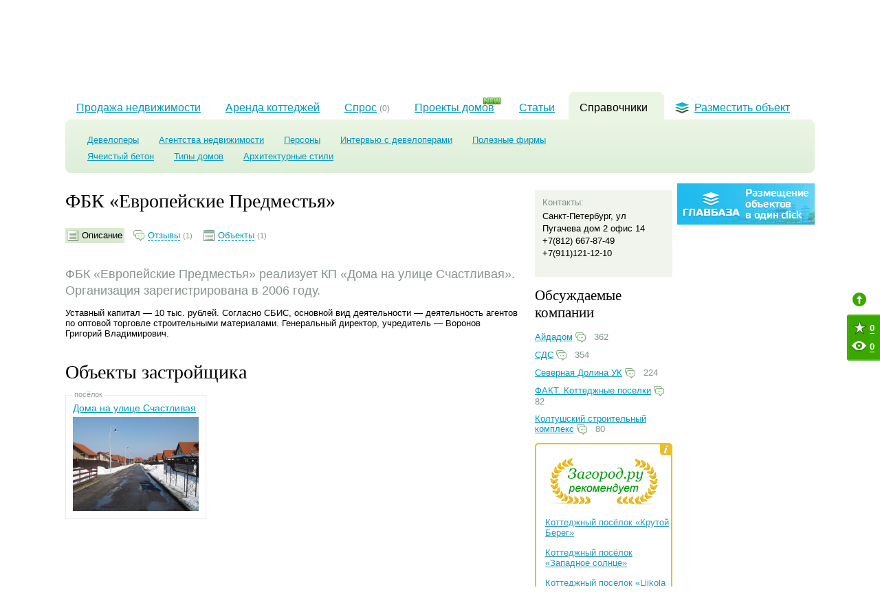

--- FILE ---
content_type: text/html; charset=utf-8
request_url: https://zagorod.ru/spb/companies/1683/
body_size: 7579
content:
<!DOCTYPE html PUBLIC "-//W3C//DTD XHTML 1.0 Strict//EN" "https://www.w3.org/TR/xhtml1/DTD/xhtml1-strict.dtd">
<html xmlns="http://www.w3.org/1999/xhtml" xml:lang="en" lang="en">
	<head>
		<meta http-equiv="Content-Type" content="text/html; charset=utf-8" />
		<title>Описание девелопера ФБК «Европейские Предместья». Коттеджные поселки в продаже. Отзывы. Цены.</title>
		<meta name="description" content="Описание девелопера ФБК «Европейские Предместья». Коттеджные поселки в продаже. Отзывы. Цены." />
		<meta name="keywords" content="" />
		<meta name="google-site-verification" content="HmFDnuQToFp2ZmoPzX4E8p3PVC-_GxK6h5_j4hPgA7U" />
		<meta name="google-site-verification" content="njWelO5Hoqo8XtdXpixXs-QZQjI-AH0jdJ0UTSdeiA0" />		<link rel="canonical" href="https://zagorod.ru/spb/companies/1683/" />		<link rel="alternate" type="application/rss+xml" title="RSS Новости" href="/news.rss">
		<link rel="alternate" type="application/rss+xml" title="RSS Статьи" href="/articles.rss">		<script>window.newtonAdOptions = {app: "zagorod"}</script><script src="//newton1.ru//scripts/sda.min.js" async></script>		<link rel="stylesheet" href="/inc/css/banners.css?r=2" type="text/css"/>
		<link rel="stylesheet" href="/inc/css/layout.css?r=4" type="text/css"/>
		<link rel="stylesheet" href="/inc/lightgallery/css/lightgallery.css" type="text/css"/>
		<link rel="stylesheet" href="/inc/fancybox/jquery.fancybox-1.3.4.css" type="text/css"/>
		<link rel="stylesheet" href="/inc/css/companies.css" type="text/css"/>		<script type="text/javascript" src="/inc/js/lib/jquery.min.js?r=11"></script>
		<script type="text/javascript" src="/inc/js/lib/jquery.easing.min.1.3.js?r=11"></script>
		<script type="text/javascript" src="/inc/js/lib/jquery-ui.min.js?r=11"></script>
		<script type="text/javascript" src="/inc/js/global.js?r=11"></script>
		<script type="text/javascript" src="/inc/js/special-offers.js?r=11"></script>
		<script type="text/javascript" src="/inc/js/spl.js?r=11"></script>
		<script type="text/javascript" src="/inc/lightgallery/js/lightgallery.js?r=11"></script>
		<script type="text/javascript" src="/inc/lightgallery/js/lg-thumbnail.js?r=11"></script>
		<script type="text/javascript" src="/inc/fancybox/jquery.mousewheel-3.0.4.pack.js?r=11"></script>
		<script type="text/javascript" src="/inc/fancybox/jquery.fancybox-1.3.4.pack.js?r=11"></script>		<script type="text/javascript" src="/inc/js/tb.js"></script>
		<script type="text/javascript" src="/inc/js/favorites.js?r=8"></script>
		<!--script type="text/javascript" src="/inc/js/popunder.js"></script-->		<!--[if IE 6]>
		<link rel="stylesheet" href="/inc/css/ie6.css?v=1" media="all" />
		<script type="text/javascript" src="/inc/js/lib/iepngfix_tilebg.js"></script>
		<![endif]-->
		<!--[if IE 7]>
		<link rel="stylesheet" href="/inc/css/ie7.css" media="all" />
		<![endif]-->
		<!--[if IE]><link rel="stylesheet" href="/inc/css/ie.css" media="all" /><![endif]-->		<meta name='yandex-verification' content='6ba00611293c5543' />
		<link rel="stylesheet" type="text/css" href="/inc/css/print.css" media="print">		<link rel="stylesheet" type="text/css" href="/inc/css/handheld.css?v=4" media="handheld, only screen and (max-device-width: 640px)">
	</head>
	<body>
		<noindex><div class="banner bookmark spb"><div class="newton-ad" data-newton-ad=14></div></div></noindex>
		<noindex><div class="banner bookmark_on spb"><div class="newton-ad" data-newton-ad=139></div></div></noindex>		<div id="header-wrapper">
			<div id="header">
				<div id="geo-widget">
	<div class="this">Санкт-Петербург</div>
	<ins></ins>
	<a href="/msk/">Москва</a>
</div>				<ul id="top-menu">
					<li><a href="/spb/settlements/townhouse/list/">Таухнаусы<br>в Санкт-Петербурге</a></li>
					<li><a href="/msk/settlements/townhouse/list/">Таунхаусы<br>в Подмосковье</a></li>
					<li><a href="/spb/cottages/">Коттеджи<br>в Ленинградской области</a></li>
				</ul>
				<div id="restricted">  <div class="icon"></div>
  <span class="log-in">Войти с паролем</span>
  <span class="or">&nbsp;или&nbsp;</span>
  <a id="register" href="#registration">зарегистрироваться</a></div>                <div class="add_object">
                    <a href="/add/objects/">Разместить объект</a>
                </div>			</div>
		</div>		<div id="wrapper">			<noindex><div class="banner top_sp spb"><div class="newton-ad" data-newton-ad=83></div></div></noindex>			<div id="id" class="clearfix">				<div id="logo">
					<a href="/">Загород.ру</a>				</div>				<div class="description">На данной странице представлена информация девелопера ФБК «Европейские Предместья». Адреса, телефоны.</div>			</div>			<noindex><div class="banner top_1 spb"><div class="newton-ad" data-newton-ad=13></div></div></noindex>			<div id="menu-wrapper" >
<ul id="menu">			<li><a href="/">Продажа недвижимости</a></li>			<li><a href="/spb/rent/">Аренда коттеджей</a></li>	<li>
		<div  id="showpopup">
			<a href="/spb/demand/purchase/">
				<span>Спрос</span>  <small>(0)</small> 
			</a>
			<div class="demand-popup-wrap"><a href="javascript:void(0)" class="close-popup"></a>
				<img src="/img/demand-popup.png" class="demand-popup">
			</div>
		</div>
	</li>		<li class="projects"><img src="/img/new.gif" class="new"><a href="/spb/projects/">Проекты домов</a></li>		<li><a href="/spb/articles/">Статьи</a></li>		<li class="current cn-h"><ins class="cn-a cn-tl"></ins><ins class="cn-a cn-tr"></ins><div class="icon"></div><a href="/spb/companies/">Справочники</a></li>		<li id="place-object"><a href="/add/objects/"><div class="icon"></div>Разместить объект</a></li></ul>
</div>    <div id="sub-menu-wrapper">
        <div id="sub-menu" class="cn-h">
          <ins class="cn-a cn-tl"></ins><ins class="cn-a cn-bl"></ins><ins class="cn-a cn-br"></ins><ins class="cn-a cn-tr"></ins>
          <div class="inner"><ul>
  <li ><a href="/spb/companies/developers/">Девелоперы</a></li>
  <li ><a href="/spb/companies/estate_agencies/">Агентства недвижимости</a></li>
  <li ><a href="/spb/persons/">Персоны</a></li>
  <li ><a href="/spb/video/">Интервью с девелоперами</a></li>
  <li ><a href="/spb/companies/useful/">Полезные фирмы</a></li>
</ul><ul>    <li >	
		<a href="/reference/yacheistyiy_beton">Ячеистый бетон</a>
	</li>    <li >	
		<a href="/reference/tipyi_domov">Типы домов</a>
	</li>    <li >	
		<a href="/reference/arhitekturnyie_stili">Архитектурные стили</a>
	</li></ul></div>
        </div>
    </div>
	<noindex><div class="banner top_13 spb"><div class="newton-ad" data-newton-ad=156></div></div></noindex>    <noindex><div class="banner top_14 spb"><div class="newton-ad" data-newton-ad=294></div></div></noindex><noindex><div class="banner top_17 spb"><div class="newton-ad" data-newton-ad=533></div></div></noindex>    <div class="column-main">        <div class="space"></div>
<div id="cp-card"><h2>ФБК «Европейские Предместья»</h2>
<span class="view-as with-bg">
	<a id="as-desc" href="/spb/companies/1683#menu-wrapper" class="active"><i></i><span>Описание</span></a>	<a id="as-feedback" href="/spb/companies/1683/comments/#menu-wrapper" ><i></i><span>Отзывы</span> <small>(1)</small></a>		<a id="as-objects" href="/spb/companies/1683/#company_objects" ><i></i><span>Объекты</span> <small>(1)</small></a></span>
<div class="clearfix"></div>
<div class="space"></div>	<p class="art-intro">ФБК &laquo;Европейские Предместья&raquo; реализует КП &laquo;Дома на улице Счастливая&raquo;. Организация зарегистрирована в 2006 году.</p>
<p>Уставный капитал &mdash; 10 тыс. рублей. Согласно СБИС, основной вид деятельности &mdash; деятельность агентов по оптовой торговле строительными материалами. Генеральный директор, учредитель &mdash; Воронов Григорий Владимирович.</p>	<div id="obj-card">
		<div id="company_objects" class="object_widget">
			<h2>Объекты застройщика</h2>
<div class="items">	<div class="wrapper1">
		<div class='item  ' id="3284">		<div class="type">
			посёлок		</div>			<h3><a href="/spb/settlements/3284/">Дома на улице Счастливая</a></h3>
			<div class="photo">
				<dl>
					<dt>Район:</dt>
					<dd>Всеволожский</dd>					<dt>Кол-во участков:</dt>
					<dd>60</dd>					<dt>Цена уч-ка:</dt>
					<dd>6 789 – 8 154 тыс.р.</dd>					<dt>Продавец:</dt>
					<dd>ФБК «Европейские Предместья»</dd>					<dt>Телефон:</dt>
					<dd>+7(812) 667-87-49, +7(911)121-12-10</dd>				</dl>				<img src="https://cdn.zagorod.ru/u/settlements/183x137/cb81a9f1b885ea3d.jpg" alt="" />			</div>
		</div>
	</div></div>
		</div>
	</div></div>
<script>
	$(document).ready(function() {
		root = $('#company_objects');
		root.find('.item').mouseenter(function() {
			$('dl', this).stop().fadeTo('slow', 0.95);
		}).mouseleave(function() {
			$('dl', this).stop().fadeOut('slow');
		});
		root.find('.all a').click(function() {
			root.addClass('all');
			return false;
		});
	});
</script>
    </div>
    <div class="column-right">
        <div class="column-a">            <div class="space"></div>
<div id="company-details">	<dl>
		<dt>Контакты:</dt>
		<dd>Санкт-Петербург, ул Пугачева дом 2 офис 14</dd>		<dd>+7(812) 667-87-49</dd>		<dd> +7(911)121-12-10</dd>	</dl></div><div class="space"></div>
<div id="top-commented-companies">
	<div class="header">Обсуждаемые компании</div>
	<ul>		<li><a href="/spb/companies/361/comments/">Айдадом</a> <ins class="icon comments-icon"></ins> 362</li>		<li><a href="/spb/companies/378/comments/">СДС</a> <ins class="icon comments-icon"></ins> 354</li>		<li><a href="/spb/companies/1330/comments/">Северная Долина УК</a> <ins class="icon comments-icon"></ins> 224</li>		<li><a href="/spb/companies/73/comments/">ФАКТ. Коттеджные поселки</a> <ins class="icon comments-icon"></ins> 82</li>		<li><a href="/spb/companies/1239/comments/">Колтушский строительный комплекс</a> <ins class="icon comments-icon"></ins> 80</li>	</ul>
</div>            <div id="recommends-widget-wrap">
    <div class="corner l-t"></div>
    <div class="corner r-t"></div>
    <div class="corner l-b"></div>
    <div class="corner r-b"></div>
    <div id="recommends-widget">
        <div class="info">
              <div id="overaly-block">
                  <div class="p_r">
                      <div class="t"></div>
                      <div class="center">
                          Этим знаком отмечены посёлки,
                          которые по мнению коллектива
                          нашего портала являются лучшими
                          представителями в своём классе
                      </div>
                      <div class="b"></div>
                    <div class="close"></div>
                    <div class="i"></div>
                  </div>
              </div>
        </div>
        <div class="head"></div>
        <div class="content">
            <ul>                <li><a href="/spb/settlements/446/">Коттеджный посёлок «Крутой Берег»</a></li>                <li><a href="/spb/settlements/195/">Коттеджный посёлок «Западное солнце»</a></li>                <li><a href="/spb/settlements/745/">Коттеджный посёлок «Liikola Club»</a></li>                <li><a href="/spb/settlements/388/">Коттеджный посёлок «Ollila»</a></li>                <li><a href="/spb/settlements/98/">Коттеджный посёлок «Коркинские холмы»</a></li>            </ul>
        </div>
        <div class="bottom">
            <div class="in"><a href="/spb/settlements/recommended/">Смотреть всех</a></div>
        </div>
    </div>
</div>
<script type="text/javascript">
$(document).ready(function(){
   $('#recommends-widget .info').hover(function(){
        $('#overaly-block').fadeIn();
        return false;
   }, function(){
        $('#overaly-block').fadeOut();
        return false;
   });
    $('#overaly-block .close').click(function(){
         $('#overaly-block').fadeOut();
    });
});
</script>            <noindex><div class="banner text_sp spb"><div class="newton-ad" data-newton-ad=95></div></div></noindex>
            <noindex><div class="banner right_15 spb"><div class="newton-ad" data-newton-ad=215></div></div></noindex>        </div>
        <div class="column-a">	        <noindex><div class="banner right_18 spb"><div class="newton-ad" data-newton-ad=534></div></div></noindex>
	        <noindex>
	<div class="vacancy-banner" style="margin: 5px 0">
		<a href="//glavbaza.su/" target="_blank"><img src="/img/bans/gb.jpg"></a>		<!--a href="/spb/texts/rieltor/"><img src="/img/bans/realtor.gif"></a-->	</div>
</noindex>
	        <noindex><div class="banner right_2 spb"><div class="newton-ad" data-newton-ad=7></div></div></noindex>
	        <noindex><div class="banner right_3 spb"><div class="newton-ad" data-newton-ad=8></div></div></noindex>
	        <noindex><div class="banner right_4 spb"><div class="newton-ad" data-newton-ad=334></div></div></noindex>
	        <noindex><div class="banner right_sp spb"><div class="newton-ad" data-newton-ad=84></div></div></noindex>
	        <noindex><div class="banner right_12 spb"><div class="newton-ad" data-newton-ad=147></div></div></noindex>
	        <noindex><div class="banner right_sp_2 spb"></div></noindex>
	        <noindex><div class="banner bonus spb"><div class="newton-ad" data-newton-ad=115></div></div></noindex>
        </div>
    </div>
    <div class="clearfix"></div>
		<div id="ya_direct">
	<!-- Яндекс.Директ -->
	<script type="text/javascript">
		yandex_partner_id = 134901;
		yandex_site_bg_color = 'FFFFFF';
		//yandex_site_charset = 'windows-1251';
		yandex_ad_format = 'direct';
		yandex_font_size = 1;
		yandex_direct_type = 'horizontal';
		yandex_direct_limit = 4;
		yandex_direct_title_font_size = 2;
		//yandex_direct_links_underline = true;
		yandex_direct_header_bg_color = 'FEEAC7';
		yandex_direct_title_color = '2E97BE';
		yandex_direct_url_color = '7E958C';
		//yandex_direct_all_color = '2E97BE';
		yandex_direct_text_color = '000000';
		yandex_direct_hover_color = '008F00';
		//yandex_direct_sitelinks_color = '0000CC';
		yandex_direct_favicon = true;
		//yandex_no_sitelinks = false;
		document.write('<scr'+'ipt type="text/javascript" src="//an.yandex.ru/system/context.js"></scr'+'ipt>');
	</script>
</div>	<div class="footer-menu-block">
		<ul class="footer-top-menu">
			<li><a title="О проекте" href="/about/">О проекте</a></li>
			<li><a title="Реклама на сайте" href="/advertisment/">Реклама на сайте</a></li>
			<li><a title="Контакты" href="/contacts/">Контакты</a></li>
			<li><a title="Карта сайта" href="/map/">Карта сайта</a></li>
			<li><span class="spl" data-attrs="{&quot;href&quot;:&quot;\/agreement\/&quot;,&quot;title&quot;:&quot;Пользовательское соглашение&quot;}">Пользовательское соглашение</span></li>
		</ul>		<ul class="footer-bottom-menu">
			<li><a title="Загородные дома" href="/spb/cottages/">Загородные дома</a></li>
			<li><a title="Участки" href="/spb/lands/">Участки</a></li>
			<li><a title="Земельные массивы" href="/spb/lands_tracts/">Земельные массивы</a></li>
			<li><a title="Коттеджные поселки" href="/spb/settlements/">Коттеджные поселки</a></li>
			<li><a title="Квартиры" href="/spb/apartments/">Квартиры</a></li>
			<li><a title="Комнаты" href="/spb/rooms/">Комнаты</a></li>
			<li><a title="Комнаты" href="/spb/rent/">Аренда коттеджей</a></li>
		</ul>	</div>
	<div id="footer">
		<div id="copyright">
		&copy; 2010 «Загород.ру», проект компании ООО «Айтроник».<br/>
		Любое воспроизведение материалов сайта возможно исключи- тельно с разрешения администрации		</div>
		<div id="address">
		Россия, 192007, Санкт-Петербург, ул. Курская, 21Б<br/>
		Тел.: +7 (812) 320-66-14<br/>
		<a href="/map/">Карта сайта</a>
		<br/><nobr>Информация предоставленная на сайте не является офертой.<br/> <a href="/texts/oferta/">Подробнее</a></nobr>		</div>
		<ul id="novostroy_links">
			<li><a href="http://www.novostroy.su" target="_blank">Новостройки Санкт-Петербурга</a></li>
			<li><a href="http://www.novostroy.ru/" target="_blank">Новостройки Москвы</a></li>
			<li><a href="http://www.novostroy.ru/buildings/location-novaya-moskva/" target="_blank">Новостройки Новой Москвы</a></li>
		</ul>
		<div id="developer">Дизайн и поддержка сайта — <a href="http://art.su/" target="_blank">Eyetronic</a>
			<div id="LiveInternet">
	<!--LiveInternet counter-->
	<script type="text/javascript">document.write("<a href='http://www.liveinternet.ru/click' target=_blank><img src='//counter.yadro.ru/hit?t14.15;r" + escape(document.referrer) + ((typeof(screen)=="undefined")?"":";s"+screen.width+"*"+screen.height+"*"+(screen.colorDepth?screen.colorDepth:screen.pixelDepth)) + ";u" + escape(document.URL) + ";" + Math.random() + "' border=0 width=88 height=31 alt='' title='LiveInternet: показано число просмотров за 24 часа, посетителей за 24 часа и за сегодня'><\/a>")</script>
	<!--/LiveInternet-->
</div>
		</div>
	</div>
</div>
	<noindex><div class="banner bottom_9 spb"><div class="newton-ad" data-newton-ad=141></div></div></noindex>	<!-- Yandex.Metrika counter -->
<script type="text/javascript">
	(function (d, w, c) {
		(w[c] = w[c] || []).push(function() {
			try {
				w.yaCounter3155221 = new Ya.Metrika({id:3155221,
					webvisor:true,
					clickmap:true,
					trackLinks:true,
					accurateTrackBounce:true});
			} catch(e) { }
		});

		var n = d.getElementsByTagName("script")[0],
				s = d.createElement("script"),
				f = function () { n.parentNode.insertBefore(s, n); };
		s.type = "text/javascript";
		s.async = true;
		s.src = (d.location.protocol == "https:" ? "https:" : "http:") + "//mc.yandex.ru/metrika/watch.js";

		if (w.opera == "[object Opera]") {
			d.addEventListener("DOMContentLoaded", f, false);
		} else { f(); }
	})(document, window, "yandex_metrika_callbacks");
</script>
<noscript><div><img src="//mc.yandex.ru/watch/3155221" style="position:absolute; left:-9999px;" alt="" /></div></noscript>
<!-- /Yandex.Metrika counter -->	<!-- Google.Analytics counter -->
<script>
	(function(i,s,o,g,r,a,m){i['GoogleAnalyticsObject']=r;i[r]=i[r]||function(){
		(i[r].q=i[r].q||[]).push(arguments)},i[r].l=1*new Date();a=s.createElement(o),
			m=s.getElementsByTagName(o)[0];a.async=1;a.src=g;m.parentNode.insertBefore(a,m)
	})(window,document,'script','//www.google-analytics.com/analytics.js','ga');
	ga('create', 'UA-44749944-6', 'zagorod.ru');
	ga('send', 'pageview');
</script>
<!-- /Google.Analytics counter -->	<!-- Marquiz script start -->
<script>
	(function(w, d, s, o){
		var j = d.createElement(s); j.async = true; j.src = '//script.marquiz.ru/v2.js';j.onload = function() {
			if (document.readyState !== 'loading') Marquiz.init(o);
			else document.addEventListener("DOMContentLoaded", function() {
				Marquiz.init(o);
			});
		};
		d.head.insertBefore(j, d.head.firstElementChild);
	})(window, document, 'script', {
			host: '//quiz.marquiz.ru',
			region: 'eu',
			id: '65c35ea8e78b30002622359d',
			autoOpen: 60,
			autoOpenFreq: 'once',
			openOnExit: false,
			disableOnMobile: false
		}
	);
</script>
<!-- Marquiz script end -->

<!-- Marquiz right script start -->
<script>
	(function(t, p) {
		window.Marquiz ? Marquiz.add([t, p]) : document.addEventListener('marquizLoaded', function() {
			Marquiz.add([t, p]);
		});
	})('Widget', {
			id: '65c35ea8e78b30002622359d',
			position: 'right',
			delay: 10,
			autoOpen: 10
		}
	);
</script>
<!-- Marquiz right script end -->    </body>
</html>

--- FILE ---
content_type: text/css
request_url: https://zagorod.ru/inc/css/companies.css
body_size: 4759
content:
div.abc {
  font: 12px Arial;
  margin: 0 0 16px 0;
  overflow: hidden;
}

  div.abc ul {
    list-style-type: none;
    margin: 0;
    padding: 0;
  }

    div.abc ul { float: left; }
    div.abc ul.en { margin-right: 15px; }


  div.abc li {
    color: #a5acb2;
    display: inline-block;
    padding: 7px 3px 7px 3px;
  }

  div.abc li.selected {
    background: #cce4cb;
  }

    div.abc li.selected a {
      color: #000000;
      text-decoration: none;
    }

#sub-menu ul {
  list-style-type: none;
  margin: 0;
  padding: 0;
}

  #sub-menu ul li {
    display: inline-block;
    vertical-align: middle;
    padding: 6px 13px 3px 12px;
  }

    #sub-menu ul li.selected { background: #bed9b8; }

      #sub-menu ul li.selected a {
        color: #000000;
        text-decoration: none;
      }


.companies-specs {
	list-style-type: none;
	margin: 0;
	padding: 0;
	margin-bottom: 20px;
}
	.companies-specs li {
		display: inline-block;
		vertical-align: middle;
		padding: 4px 13px 4px 12px;
		margin: 3px 0;
	}

	.companies-specs li.selected { background: #00b149; }

	.companies-specs li.selected a {
		color: #FFFFFF;
		text-decoration: none;
	}
	.companies-specs li.companies-specs-header {
		display: inline-block;
		vertical-align: middle;
		color: #767676;
		padding: 4px 5px 4px 5px;
	}

#obj-list tr td {
  cursor: default;
  text-align: center;
}

#obj-list tr td.name {
	padding: 16px 0 14px 0;
}
#obj-list tr td.name .rating {
	display: inline-block;
	margin: 3px 2px 0;
	padding: 0 4px;
	background-color: #83b56d;
	border-radius: 3px;
	cursor: pointer;
	font: 9px/11px Arial;
	color: #FFFFFF;
}

#cp-card {
  font: 13px Arial;
}

#cp-card h2 {
  font: 28px Georgia;
  margin: 0 0 18px 0;
  padding: 0;
}

ul.persons {
  list-style-type: none;
  margin: 0;
  padding: 0;
}

  ul.persons li {
    background: url(/img/cp-p-dots.gif) repeat-x left bottom;
    font: 13px Arial;
    overflow: hidden;
    padding: 0 0 10px 0;
    margin: 0 0 25px 0;
  }

  ul.persons li.last {
      background: none;
  }

    ul.persons li img {
      float: left;
      margin: 0 10px 20px 0;
    }

    ul.persons li > a {
      color: #000000;
      
      font: 21px Georgia;
      margin: 0 0 17px 0;
    }

    ul.persons li div.post {
      color: #598c55;
      font-size: 15px;
      margin: 0 0 11px 0;
    }

    ul.persons li div.post > p {
      margin: 2px 0;
    }

  ul.persons ins.play {
    position: absolute;
    top: 53px;
    left: 78px;
    width: 44px;
    height: 44px;
    background: url(/img/play.png) no-repeat;
    opacity: 0.6;
    filter: progid:DXImageTransform.Microsoft.Alpha(opacity=60);
  }

    ul.persons ins.play:hover {
      opacity: 0.8;
      filter: progid:DXImageTransform.Microsoft.Alpha(opacity=80);
      cursor: pointer;
    }

  ul.persons.video li {
    position: relative;
    padding-right: 200px;
  }

#cp-card div.post {
  color: #598c55;
  font: 15px Arial;
  margin: 22px 0 7px 0;
}

#cp-card #company-details dl {
  clear: both;
  font: 13px Arial;
  margin: 0;
}

  #cp-card #company-details dl dt {
    float: left;
    padding: 8px 0 0 10px;
    vertical-align: top;
    width: 105px;
  }

  #cp-card #company-details dl dd {
    padding: 8px 10px 8px 0;
    margin: 0 0 0 115px;
    vertical-align: top;
  }

  #cp-card #company-details dl dd p {
    margin: 0;
    padding: 0;
    line-height: 18px;
  }

#cp-card #company-details dl.birth-date,
#cp-card #company-details dl.experience {
  background: #f1f3ed;
}

#cp-card p.descr {
  font-size: 13px;
  font: 13px Arial;
}

#company-details {
  background: #f1f3ed;
  font: 13px Arial;
  padding: 10px 11px 14px 11px;
}

  #company-details dl {
    margin: 0 0 11px 0;
  }

  #company-details dl dt {
    color: #7d948a;
    margin: 0 0 4px 0;
  }

  #company-details dl dd {
    margin: 0;
    line-height: 18px;
  }

#top-commented-companies {
  font: 13px Arial;
}

  #top-commented-companies div.header {
    font: 21px Georgia;
    margin: 0 0 15px 0;
  }

  #top-commented-companies ul {
    list-style-type: none;
    margin: 0;
    padding: 0;
  }

    #top-commented-companies ul li {
      color: #7d948a; 
      margin: 0 0 10px 0;
    }

.tab a.video {
  display: inline-block;
  width: 16px;
  height: 16px;
  background: url(/img/ico-view.gif) no-repeat -96px 0;
}

#company-details .rating{
	display: inline-block;
	margin: 3px 2px 0;
	padding: 0 4px;
	background-color: #83b56d;
	border-radius: 3px;
	cursor: pointer;
	font: 9px/11px Arial;
	color: #FFFFFF;
}


--- FILE ---
content_type: text/css
request_url: https://zagorod.ru/inc/css/handheld.css?v=4
body_size: 356
content:
* {
	max-height: 50000px;
}
#bs_14,
#move_top,
#move_search,
#favorites_widget,
#all-settlements,
#history_widget,
#developer-widget,
#novostroy-links {
	display: none;
}
#wrapper, #header {
	padding: 0;
}

.newton-ad #float-banner ,
.newton-ad #btn-banner {
	display: none !important;
}

#obj-card {
	overflow: hidden;
}

#ya_direct {
	margin-top: 50px;
}

--- FILE ---
content_type: text/plain
request_url: https://www.google-analytics.com/j/collect?v=1&_v=j102&a=1370524540&t=pageview&_s=1&dl=https%3A%2F%2Fzagorod.ru%2Fspb%2Fcompanies%2F1683%2F&ul=en-us%40posix&dt=%D0%9E%D0%BF%D0%B8%D1%81%D0%B0%D0%BD%D0%B8%D0%B5%20%D0%B4%D0%B5%D0%B2%D0%B5%D0%BB%D0%BE%D0%BF%D0%B5%D1%80%D0%B0%20%D0%A4%D0%91%D0%9A%20%C2%AB%D0%95%D0%B2%D1%80%D0%BE%D0%BF%D0%B5%D0%B9%D1%81%D0%BA%D0%B8%D0%B5%20%D0%9F%D1%80%D0%B5%D0%B4%D0%BC%D0%B5%D1%81%D1%82%D1%8C%D1%8F%C2%BB.%20%D0%9A%D0%BE%D1%82%D1%82%D0%B5%D0%B4%D0%B6%D0%BD%D1%8B%D0%B5%20%D0%BF%D0%BE%D1%81%D0%B5%D0%BB%D0%BA%D0%B8%20%D0%B2%20%D0%BF%D1%80%D0%BE%D0%B4%D0%B0%D0%B6%D0%B5.%20%D0%9E%D1%82%D0%B7%D1%8B%D0%B2%D1%8B.%20%D0%A6%D0%B5%D0%BD%D1%8B.&sr=1280x720&vp=1280x720&_u=IEBAAAABAAAAACAAI~&jid=531088348&gjid=1890738556&cid=1223534815.1768935067&tid=UA-44749944-6&_gid=660961108.1768935067&_r=1&_slc=1&z=1407888005
body_size: -449
content:
2,cG-95CSEHN3CR